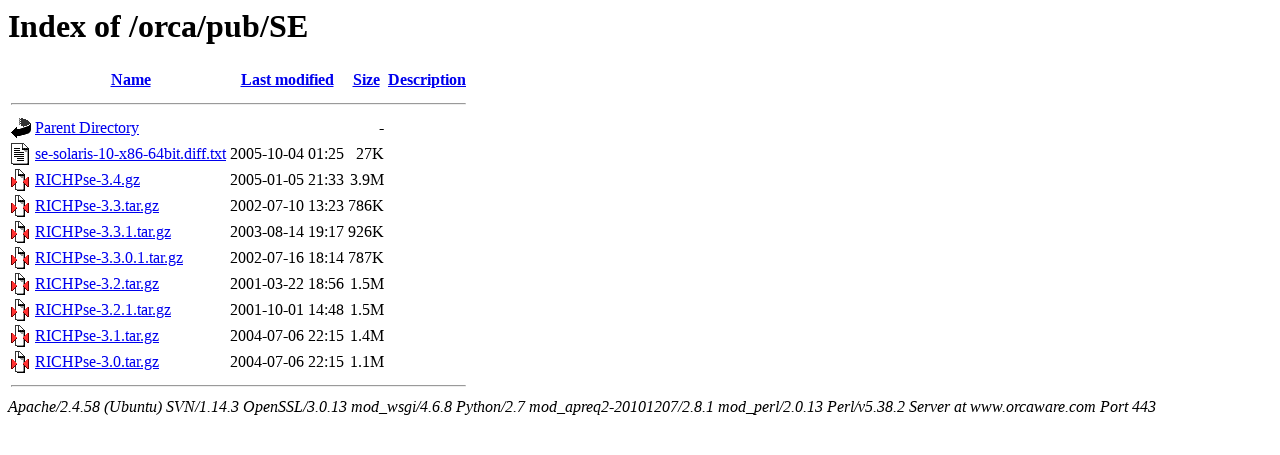

--- FILE ---
content_type: text/html;charset=UTF-8
request_url: https://www.orcaware.com/orca/pub/SE/?C=D;O=D
body_size: 741
content:
<!DOCTYPE HTML PUBLIC "-//W3C//DTD HTML 3.2 Final//EN">
<html>
 <head>
  <title>Index of /orca/pub/SE</title>
 </head>
 <body>
<h1>Index of /orca/pub/SE</h1>
  <table>
   <tr><th valign="top"><img src="/icons/blank.gif" alt="[ICO]"></th><th><a href="?C=N;O=A">Name</a></th><th><a href="?C=M;O=A">Last modified</a></th><th><a href="?C=S;O=A">Size</a></th><th><a href="?C=D;O=A">Description</a></th></tr>
   <tr><th colspan="5"><hr></th></tr>
<tr><td valign="top"><img src="/icons/back.gif" alt="[PARENTDIR]"></td><td><a href="/orca/pub/">Parent Directory</a></td><td>&nbsp;</td><td align="right">  - </td><td>&nbsp;</td></tr>
<tr><td valign="top"><img src="/icons/text.gif" alt="[TXT]"></td><td><a href="se-solaris-10-x86-64bit.diff.txt">se-solaris-10-x86-64bit.diff.txt</a></td><td align="right">2005-10-04 01:25  </td><td align="right"> 27K</td><td>&nbsp;</td></tr>
<tr><td valign="top"><img src="/icons/compressed.gif" alt="[   ]"></td><td><a href="RICHPse-3.4.gz">RICHPse-3.4.gz</a></td><td align="right">2005-01-05 21:33  </td><td align="right">3.9M</td><td>&nbsp;</td></tr>
<tr><td valign="top"><img src="/icons/compressed.gif" alt="[   ]"></td><td><a href="RICHPse-3.3.tar.gz">RICHPse-3.3.tar.gz</a></td><td align="right">2002-07-10 13:23  </td><td align="right">786K</td><td>&nbsp;</td></tr>
<tr><td valign="top"><img src="/icons/compressed.gif" alt="[   ]"></td><td><a href="RICHPse-3.3.1.tar.gz">RICHPse-3.3.1.tar.gz</a></td><td align="right">2003-08-14 19:17  </td><td align="right">926K</td><td>&nbsp;</td></tr>
<tr><td valign="top"><img src="/icons/compressed.gif" alt="[   ]"></td><td><a href="RICHPse-3.3.0.1.tar.gz">RICHPse-3.3.0.1.tar.gz</a></td><td align="right">2002-07-16 18:14  </td><td align="right">787K</td><td>&nbsp;</td></tr>
<tr><td valign="top"><img src="/icons/compressed.gif" alt="[   ]"></td><td><a href="RICHPse-3.2.tar.gz">RICHPse-3.2.tar.gz</a></td><td align="right">2001-03-22 18:56  </td><td align="right">1.5M</td><td>&nbsp;</td></tr>
<tr><td valign="top"><img src="/icons/compressed.gif" alt="[   ]"></td><td><a href="RICHPse-3.2.1.tar.gz">RICHPse-3.2.1.tar.gz</a></td><td align="right">2001-10-01 14:48  </td><td align="right">1.5M</td><td>&nbsp;</td></tr>
<tr><td valign="top"><img src="/icons/compressed.gif" alt="[   ]"></td><td><a href="RICHPse-3.1.tar.gz">RICHPse-3.1.tar.gz</a></td><td align="right">2004-07-06 22:15  </td><td align="right">1.4M</td><td>&nbsp;</td></tr>
<tr><td valign="top"><img src="/icons/compressed.gif" alt="[   ]"></td><td><a href="RICHPse-3.0.tar.gz">RICHPse-3.0.tar.gz</a></td><td align="right">2004-07-06 22:15  </td><td align="right">1.1M</td><td>&nbsp;</td></tr>
   <tr><th colspan="5"><hr></th></tr>
</table>
<address>Apache/2.4.58 (Ubuntu) SVN/1.14.3 OpenSSL/3.0.13 mod_wsgi/4.6.8 Python/2.7 mod_apreq2-20101207/2.8.1 mod_perl/2.0.13 Perl/v5.38.2 Server at www.orcaware.com Port 443</address>
</body></html>
